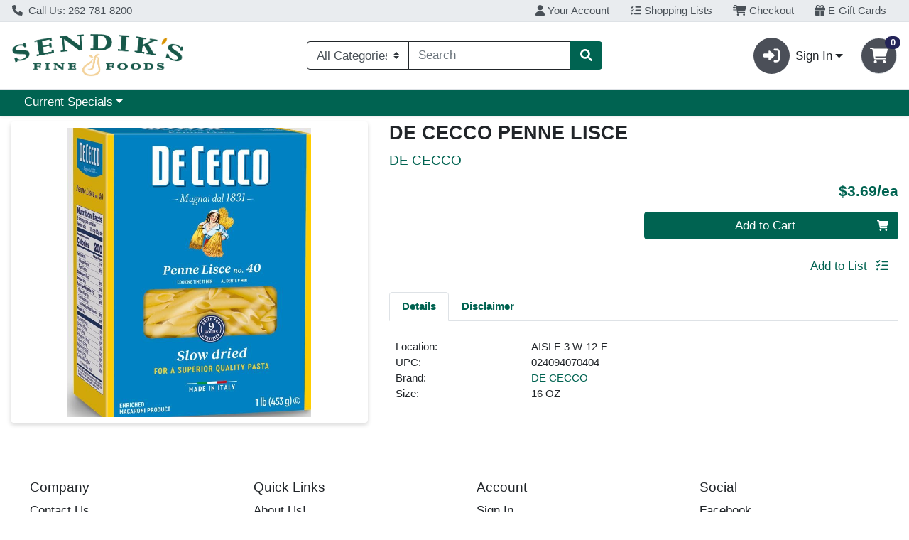

--- FILE ---
content_type: text/plain; charset=utf-8
request_url: https://xps62682.jscrambler.com/eafeackdbft
body_size: 390
content:
[base64]